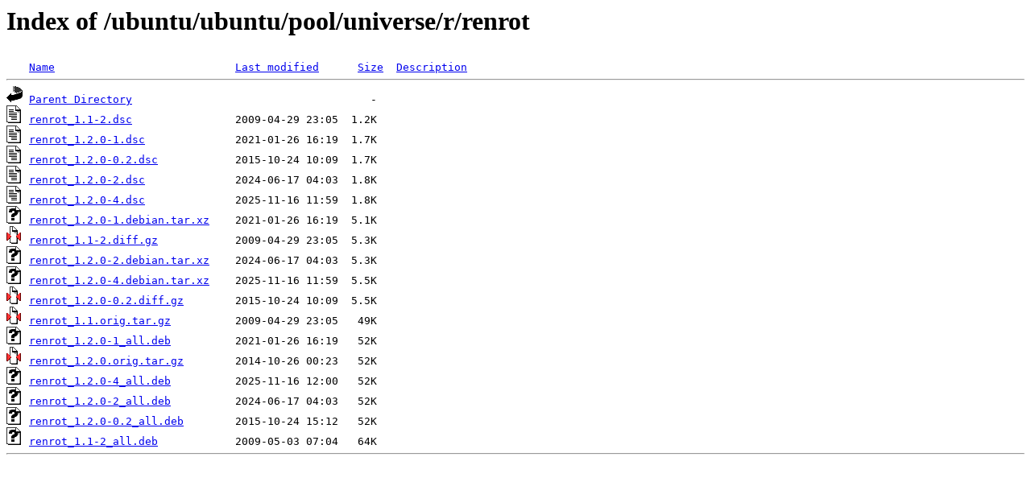

--- FILE ---
content_type: text/html;charset=ISO-8859-1
request_url: http://ftp.swin.edu.au/ubuntu/ubuntu/pool/universe/r/renrot/?C=S;O=A
body_size: 2920
content:
<!DOCTYPE HTML PUBLIC "-//W3C//DTD HTML 3.2 Final//EN">
<html>
 <head>
  <title>Index of /ubuntu/ubuntu/pool/universe/r/renrot</title>
 </head>
 <body>
<h1>Index of /ubuntu/ubuntu/pool/universe/r/renrot</h1>
<pre><img src="/icons/blank.gif" alt="Icon "> <a href="?C=N;O=A">Name</a>                            <a href="?C=M;O=A">Last modified</a>      <a href="?C=S;O=D">Size</a>  <a href="?C=D;O=A">Description</a><hr><img src="/icons/back.gif" alt="[PARENTDIR]"> <a href="/ubuntu/ubuntu/pool/universe/r/">Parent Directory</a>                                     -   
<img src="/icons/text.gif" alt="[TXT]"> <a href="renrot_1.1-2.dsc">renrot_1.1-2.dsc</a>                2009-04-29 23:05  1.2K  
<img src="/icons/text.gif" alt="[TXT]"> <a href="renrot_1.2.0-1.dsc">renrot_1.2.0-1.dsc</a>              2021-01-26 16:19  1.7K  
<img src="/icons/text.gif" alt="[TXT]"> <a href="renrot_1.2.0-0.2.dsc">renrot_1.2.0-0.2.dsc</a>            2015-10-24 10:09  1.7K  
<img src="/icons/text.gif" alt="[TXT]"> <a href="renrot_1.2.0-2.dsc">renrot_1.2.0-2.dsc</a>              2024-06-17 04:03  1.8K  
<img src="/icons/text.gif" alt="[TXT]"> <a href="renrot_1.2.0-4.dsc">renrot_1.2.0-4.dsc</a>              2025-11-16 11:59  1.8K  
<img src="/icons/unknown.gif" alt="[   ]"> <a href="renrot_1.2.0-1.debian.tar.xz">renrot_1.2.0-1.debian.tar.xz</a>    2021-01-26 16:19  5.1K  
<img src="/icons/compressed.gif" alt="[   ]"> <a href="renrot_1.1-2.diff.gz">renrot_1.1-2.diff.gz</a>            2009-04-29 23:05  5.3K  
<img src="/icons/unknown.gif" alt="[   ]"> <a href="renrot_1.2.0-2.debian.tar.xz">renrot_1.2.0-2.debian.tar.xz</a>    2024-06-17 04:03  5.3K  
<img src="/icons/unknown.gif" alt="[   ]"> <a href="renrot_1.2.0-4.debian.tar.xz">renrot_1.2.0-4.debian.tar.xz</a>    2025-11-16 11:59  5.5K  
<img src="/icons/compressed.gif" alt="[   ]"> <a href="renrot_1.2.0-0.2.diff.gz">renrot_1.2.0-0.2.diff.gz</a>        2015-10-24 10:09  5.5K  
<img src="/icons/compressed.gif" alt="[   ]"> <a href="renrot_1.1.orig.tar.gz">renrot_1.1.orig.tar.gz</a>          2009-04-29 23:05   49K  
<img src="/icons/unknown.gif" alt="[   ]"> <a href="renrot_1.2.0-1_all.deb">renrot_1.2.0-1_all.deb</a>          2021-01-26 16:19   52K  
<img src="/icons/compressed.gif" alt="[   ]"> <a href="renrot_1.2.0.orig.tar.gz">renrot_1.2.0.orig.tar.gz</a>        2014-10-26 00:23   52K  
<img src="/icons/unknown.gif" alt="[   ]"> <a href="renrot_1.2.0-4_all.deb">renrot_1.2.0-4_all.deb</a>          2025-11-16 12:00   52K  
<img src="/icons/unknown.gif" alt="[   ]"> <a href="renrot_1.2.0-2_all.deb">renrot_1.2.0-2_all.deb</a>          2024-06-17 04:03   52K  
<img src="/icons/unknown.gif" alt="[   ]"> <a href="renrot_1.2.0-0.2_all.deb">renrot_1.2.0-0.2_all.deb</a>        2015-10-24 15:12   52K  
<img src="/icons/unknown.gif" alt="[   ]"> <a href="renrot_1.1-2_all.deb">renrot_1.1-2_all.deb</a>            2009-05-03 07:04   64K  
<hr></pre>
</body></html>
